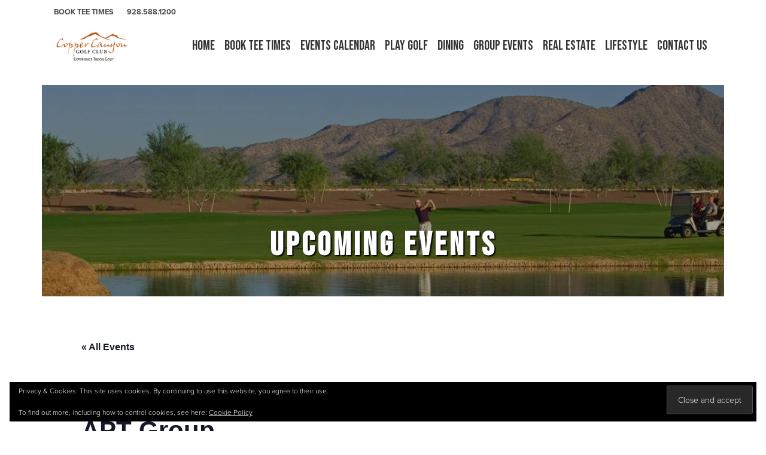

--- FILE ---
content_type: text/css
request_url: https://www.coppercanyongolfclub.com/wp-content/themes/troon/style.css?ver=1.0.0
body_size: 234
content:
/*
Theme Name: Troon
Theme URI: https://vip.teeitup.com/troon/
Description: This is the sample theme created for the Genesis Framework.
Author: GolfNow
Author URI: https://business.golfnow.com/Website-Theme-Library/

Version: 1.0.0

Template: genesis

License: GPL-2.0-or-later
License URI: https://www.gnu.org/licenses/gpl-2.0.html

Text Domain: troon
Requires at least: 5.4
Requires PHP: 5.6
*/
